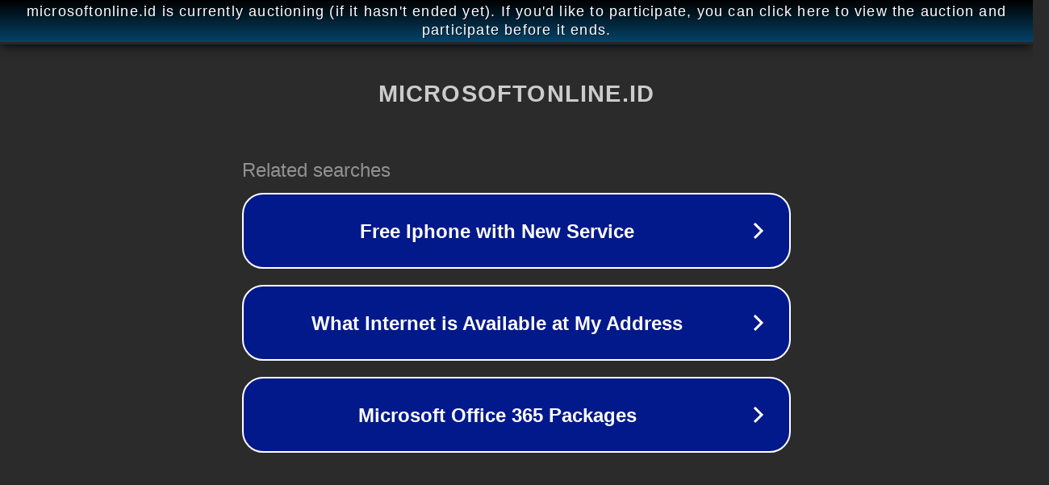

--- FILE ---
content_type: text/html; charset=utf-8
request_url: https://microsoftonline.id/how-to-assign-keyboard-shortcuts-in-excel/
body_size: 1114
content:
<!doctype html>
<html data-adblockkey="MFwwDQYJKoZIhvcNAQEBBQADSwAwSAJBANDrp2lz7AOmADaN8tA50LsWcjLFyQFcb/P2Txc58oYOeILb3vBw7J6f4pamkAQVSQuqYsKx3YzdUHCvbVZvFUsCAwEAAQ==_iKGb/K+yV5J0tjM32Tc1UD5VGg4voUNI1vhGlZdeHSM4voUOLSsHLXIMwhPRsxQtLJVmEOSEauyjaqC0ZNOzaw==" lang="en" style="background: #2B2B2B;">
<head>
    <meta charset="utf-8">
    <meta name="viewport" content="width=device-width, initial-scale=1">
    <link rel="icon" href="[data-uri]">
    <link rel="preconnect" href="https://www.google.com" crossorigin>
</head>
<body>
<div id="target" style="opacity: 0"></div>
<script>window.park = "[base64]";</script>
<script src="/bsxkYgROU.js"></script>
</body>
</html>
